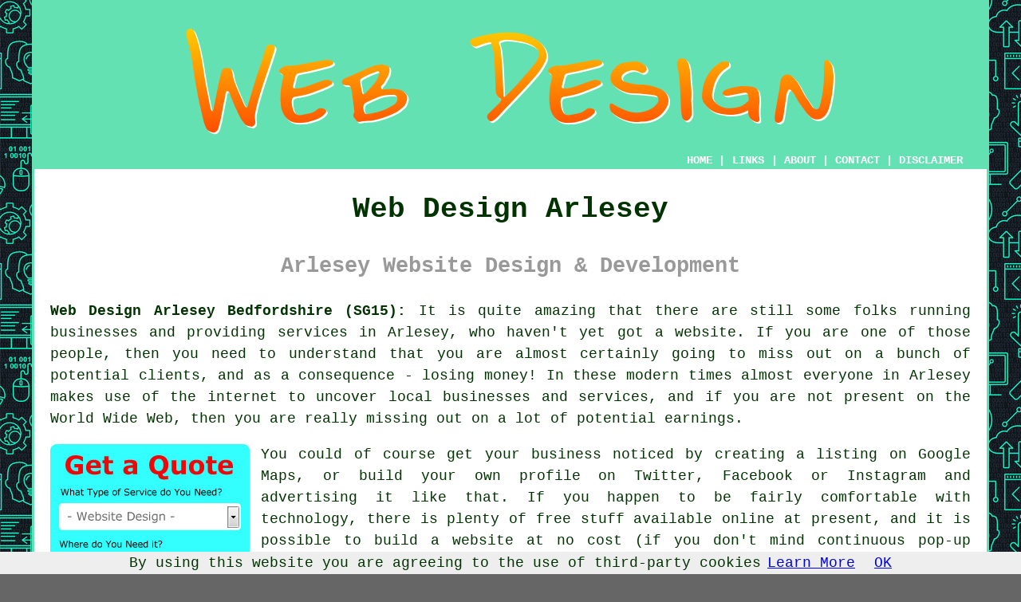

--- FILE ---
content_type: text/html
request_url: https://www.webdesignerz.uk/arlesey.html
body_size: 8309
content:
<!doctype html>

<html lang="en">

<head>

<meta charset="utf-8">
  
<title>Arlesey Web Design - Website Designers</title> <!-- end Web Design Arlesey Bedfordshire title -->

<meta name="description" content="Web Design Arlesey Bedfordshire (SG15) - ❤️ Your Website - If you are in need of a web designer in the Arlesey area of Bedfordshire, check us out." />

<meta name="keywords" content="web design Arlesey, web designers, Arlesey, website design" />

<link href="oneColFixCtrHdr.css" rel="stylesheet" type="text/css" />

<link rel="canonical" href="https://www.webdesignerz.uk/arlesey.html" />

<meta name=viewport content="width=device-width, initial-scale=1">

<link rel="icon" type="image/x-icon" href="favicon.ico" />

</head>

<body class="oneColFixCtrHdr">

<script src="/cookiechoices.js"></script>
<script>
  document.addEventListener('DOMContentLoaded', function(event) {
    cookieChoices.showCookieConsentBar('By using this website you are agreeing to the use of third-party cookies',
      'OK', 'Learn More', 'privacy-policy.html');
  });
</script>

<div id="container">
  <div id="header">
  
    <div id="logo"><img src="images/webdesignlogo.png" alt="Web Designer Arlesey Bedfordshire - Website Designers" title="Web Design Arlesey" class="logo" /></div> <!-- end div logo -->

    <div class="navigation" id="navigation"><a href="https://www.webdesignerz.uk">HOME</a> | <div class="dropdown"> <button class="dropbtn">LINKS</button> <div class="dropdown-content"><a href="arlesey.html">Web Design Arlesey</a> <a href="stanford-le-hope.html">Website Designers</a>
<a href="northfleet.html">Cheap Website Designers</a>
<a href="marlborough.html">Cheap Web Design</a>
<a href="eton.html">Cheap Web Design</a>
<a href="pelsall.html">Website Design Companies</a>
<a href="alderholt.html">Web Design</a>
<a href="fair-oak.html">Web Design Company</a>
<a href="pensby.html">Website Developers</a>
<a href="widnes.html">Web Design Agency</a>
<a href="berwick-upon-tweed.html">Web Designers</a>
<a href="saltash.html">Cheap Website Design</a>
<a href="aylesford.html">Website Developers</a>
<a href="worsbrough.html">Cheap Web Design</a>
<a href="wells.html">Website Design</a>
<a href="smethwick.html">Web Design</a>
<a href="brixton.html">Web Designers</a>
<a href="leominster.html">Cheap Website Designers</a>
<a href="murton.html">eCommerce Web Design</a>
<a href="bebington.html">Web Design Agency</a>
<a href="kings-worthy.html">Cheap Website Design</a>
<a href="knutsford.html">Web Design Services</a>
<a href="croston.html">Website Developers</a>
<a href="stapleford.html">eCommerce Web Design</a>
<a href="bruton.html">Website Developers</a>
<a href="skelmersdale.html">Website Developers</a>
<a href="ashburton.html">Website Design</a>
<a href="devizes.html">Web Design Companies</a>
<a href="middlesbrough.html">Website Developers</a>
<a href="coxhoe.html">Cheap Website Designers</a>
<a href="kearsley.html">Web Design Agencies</a>
<a href="forfar.html">Web Design</a>
<a href="leicester.html">Website Developers</a>
<a href="holmer-green.html">Web Design Agency</a>
<a href="kidlington.html">Web Developers</a>
<a href="loddon.html">Web Design Agency</a>
<a href="kilwinning.html">Web Developers</a>
<a href="donaghadee.html">Web Designers</a>
<a href="cainscross.html">Web Design Company</a>
<a href="newquay.html">Cheap Website Designers</a>
<a href="northwood.html">Web Design</a></div></div> | <a href="about.html" rel="nofollow">ABOUT</a> | <a href="contact.html" rel="nofollow">CONTACT</a> | <a href="disclaimer.html" target="_blank" rel="nofollow">DISCLAIMER</a></div>
  <!-- end #header --></div>
  <div id="mainContent">

    <h1 class="centretext">Web Design Arlesey</h1>
    
    <h2 class="greytext">Arlesey Website Design &amp; Development</h2>
    
    <div id="article"><p><strong class="boldlink"><a href="https://www.webdesignerz.uk">Web Design Arlesey Bedfordshire (SG15):</a></strong> It is quite amazing that there are still some folks running businesses and providing services in Arlesey, who haven't yet got a <span class="blacklinks"><a href="barton-le-clay.html" title="website">website</a></span>. If you are one of those people, then you need to understand that you are almost certainly going to miss out on a bunch of potential clients, and as a consequence - losing money! In these modern times almost everyone in Arlesey makes use of <span class="blacklinks"><a href="luton.html" title="the internet">the internet</a></span> to uncover local businesses and services, and if you are not present on the <span class="blacklinks"><a href="kempston.html" title="World Wide Web">World Wide Web</a></span>, then you are really missing out on a lot of potential earnings.</p> <!-- end paraone 5V -->

<div id="quote"><a href="contact.html" rel="nofollow"><img src="images/website-design-quote-form.jpg" alt="Free Arlesey Web Design Quotes" title="Free Arlesey Web Design Quotes" /></a></div>

<div id="paratwo"><p>You could of course get your business noticed by creating a listing on Google Maps, or build your own profile on Twitter, Facebook or Instagram and advertising it like that. If you happen to be fairly comfortable with technology, there is plenty of free stuff available online at present, and it is possible to build a website at no cost (if you don't mind continuous pop-up adverts). With fairly "simple" WYSIWYG tools you might be able to create something decent. But, "Do you have the necessary time to spare?", "Is a free website appropriate for your business?", "Do you have the know-how to do this correctly?", and "Will this sort of <span class="blacklinks"><a href="shefford.html" title="website">website</a></span> show up highly enough on Yahoo and Google, to be able to catch the attention of all those needed new clients in the <strong class="boldlink"><a href="arlesey.html" title="Arlesey">Arlesey</a></strong> area?"</p></div> <!-- end paratwo -->

<img src="images/trade-images/local-web-design.jpg" alt="Web Design Arlesey Bedfordshire" title="Web Design Arlesey Bedfordshire" class="floatright" />

<div id="parathree"><p>When all is said and done it might be advisable to get the entire thing done properly and get yourself a local Arlesey web design expert who understands what is required. With such things as content management, branding, web development, email marketing, local search marketing, social media promotion, traffic building, search engine optimization, getting you listed on the main search engines and paid adverts to deal with, you could actually do with someone at your side who knows exactly what they are doing, and since such specialists have an understanding of these concepts, your new site should be ready to go in no time. All which will be required of you is to write some engaging text, supply a handful of photos, give your contact information and you'll very soon <span class="blacklinks"><a href="sandy.html" title="have a website">have a website</a></span> which is engaging with potential clients in the Arlesey area.</p></div> <!-- end parathree -->

<div id="parafour"><p><strong class="boldlink"><a href="arlesey.html">Good Website Design</a></strong> - When you're operating any business or service in Arlesey, there is a pretty decent chance that your website can often be the first thing that a prospective client encounters when they're searching for the services or goods you offer. Whether you convert that individual as a customer will quite likely depend upon how professional and appealing your website seems to be. Since a poorly designed webpage will frighten off any potential customers even before you get the opportunity to sell to them, you should always keep in mind "quality sells".</p></div> <!-- end parafour -->

<img src="images/trade-images/webdesigner3.jpg" alt="Website Design Arlesey (SG15)" title="Website Design Arlesey (SG15)" class="floatleft" />

<div id="parafive"><p>While quite a few vloggers and business owners in Arlesey do decide to go down the road of designing and developing their own sites, you should think seriously before taking their lead unless you are acquainted with mystifying terminology like PHP includes, mobile friendliness, headlines, placeholders, page titles, alt text, calls to action, page ranking, Google analytics, meta tags, search engine optimization, header text, keyword density and responsive design, even if you have the use of some of the excellent website design tools and software that is now available.</p></div> <!-- end parafive -->

<div id="parasix"><p>The extensive list of just what makes a site be found on search engines is only the tip of an extremely large iceberg when considering the back end design of your new website. By utilizing a <span class="blacklinks"><a href="ampthill.html">professional website design service</a></span> in Arlesey, you can be confident that you will be getting a site that covers all these issues as a result it ought to show up prominently in the search <span class="blacklinks"><a href="houghton-regis.html" title="engines">engines</a></span>; this means you can be noticeable in any relevant <span class="blacklinks"><a href="houghton-regis.html" title="search">search</a></span> which possible visitors to your site enter on the major internet search engines such as Google, Ask and Yahoo.</p></div> <!-- end parasix -->

<div id="smallquote"><a href="contact.html" rel="nofollow"><img src="images/web-development-quotes.png" alt="Website Design Quotes Arlesey (01462)" title="Website Design Quotes Arlesey (01462)" /></a></div> <!-- end div smallquote -->

<div id="paraseven"><p>Copyright problems are also something that you need to avoid at any cost and these can easily occur when a novice copies content and images online. A recognised Arlesey website design company will have access to content writing services and royalty-free images which can be used safely, and thus mitigate such problems. Your designer needs to give guarantees that this very important area is to be addressed before you begin to work together. You also need to sit down with the website design company to discuss in detail everything you are hoping to achieve with your website when it is online. For instance, an eCommerce style is going to be necessary if you are hoping to sell merchandise directly on the website, whereas an entirely different solution will be required if your strategy is to generate leads by means of e-mails, phone calls or some alternative kind of interaction.</p></div> <!-- end paraseven -->

<img src="images/trade-images/webdesigners2.jpg" alt="Web Designers in Arlesey, Bedfordshire - Web Development" title="Web Designers in Arlesey, Bedfordshire - Web Development" class="floatleft" />

<div id="paraeight"><p>If you're happy to produce your own content for the website then this could save yourself some cash in the final cost of the website, though it is imperative you understand the exact way that Bing, Google and other search engines use your website content to encourage their users to visit your pages. It really is a better idea to present your written content to your web development team for their scrutiny, so that they are able to optimise the words and help your site feature prominently on the screens of the people who matter - your customers! This is especially vital if you have very little knowledge of SEO (Search Engine Optimisation).</p></div> <!-- end paraeight -->

<div id="paranine"><p>You must not neglect the need for <span class="blacklinks"><a href="dunstable.html">responsive website design</a></span> that renders perfectly on a variety of devices. With an assortment of differing screens and devices available, there'll often be a situation when the same visitor comes back to visit your website using a differing <span class="blacklinks"><a href="potton.html" title="device">device</a></span> to the one upon which they originally found it. By the use of responsive web design the site should look good and work perfectly on whatever device a person might be using. It matters not on how many occasions a customer re-visits your site and with whichever device, the style and content should look consistent and provide a sense of familiarity. A good website design expert will naturally assist you with this issue.</p></div> <!-- end paranine -->

<div id="paraten"><p>As someone once mentioned - an amazing website can build a great business, but a bad website can ruin what was previously a thriving one.</p></div> <!-- end paraten -->

<div id="tasks"><p>If you select your Arlesey <span class="blacklinks"><a href="tarporley.html" title="web">web</a></span> design company intelligently they should have the capacity to help with App development in Arlesey, digital marketing, bespoke web design in Arlesey, social media marketing, web design costings, Ecommerce web design, web creation, mobile web design, web lead generation, front and backend programming, email hosting, local search marketing, content creation in Arlesey, web logo design in Arlesey, web design for small businesses, basic websites, social media integration, small business web design and SEO, Wordpress plugins, <span class="blacklinks"><a href="brighton.html" title="cheap web design">cheap web design</a></span> in Arlesey, email marketing, website builders, non-profit web design in Arlesey, custom built websites, personal website design, paid advertising campaigns, cheap web hosting, <span class="blacklinks"><a href="bebington.html" title="web design services">web design services</a></span>, website maintenance, website monitoring and a whole bunch of different web related <span class="blacklinks"><a href="bicester.html" title="services">services</a></span> in Arlesey. Listed are just some of the tasks that are carried out by people specialising in web design. Arlesey providers will be delighted to keep you abreast of their full range of <span class="blacklinks"><a href="newport.html" title="web design services">web design services</a></span>.</p></div> <!-- end div tasks -->

	<div id="extraquote"><a href="contact.html" rel="nofollow"><img src="images/web-development-quotes.png" alt="Web Design Company Arlesey" /></a></div> <!-- end div extraquote -->

<div id="paraeleven"><p>There are clearly numerous ways to track down web design in the Arlesey area, and if you want someone else to do the bulk of the hard work on your behalf, why not get in touch with <strong><a href="bark.html" rel="nofollow">Bark.com</a></strong>? To get quotations from Arlesey web design experts who might be ready to help you, just click on one of the banners on this page.</p></div> <!-- end paraeleven -->

<div id="paratwelve"></div> <!-- end paratwelve -->

<div id="villages"><p><span class="blacklinks"><a href="kingston-upon-thames.html" title="Web Design">Web Design</a></span> can be provided in <a href="https://en.wikipedia.org/wiki/Arlesey" target="_blank">Arlesey</a> and also nearby in: Hinxworth, Broom, Southill, Clifton, Dunton, Caldecote, Ashwell, Letchworth, Shefford, Stotfold, Henlow Camp, Biggleswade, Lower Stondon, Meppershall, Henlow, Radwell, Langford, Baldock, and in these postcodes SG15 6UB, SG15 6YB, SG15 6XD, SG15 6YH, SG15 6YE, SG15 6UT, SG15 6RG, SG15 6UD, SG15 6UP, and SG15 6RB. Locally based Arlesey website designers will most likely have the postcode SG15 and the telephone dialling code 01462. Verifying this will guarantee you access local providers of <span class="blacklinks"><a href="north-hykeham.html" title="web design">web design</a></span>. Arlesey business owners will be able to benefit from these and countless other similar <span class="blacklinks"><a href="earl-shilton.html" title="services">services</a></span>.</p></div> <!-- end div villages -->


<div id="courses"></div> <!-- end div optional courses -->

<div id="disorderedone"><h3>A Web Designer's Daily Tasks</h3><ul><li>Examining website visitor statistics</li> 
<li>Reporting technical issues to support staff</li> 
<li>Writing verfiable, efficient, properly designed code through the use of the best development practices</li> 
<li>Making sure websites are visually attractive and user-friendly</li> 
<li>Modifying and updating websites in keeping with a company or customer's requirements</li> 
<li>Developing websites by the use of technologies such as HTML, CSS, JavaScript and PHP</li> 
<li>Integrating data from a variety of back-end services and databases</li></ul></div> <!-- end div disorderedone -->


<div id="OPTIONALFOUR"></div> <!-- end div optional four -->

<div id="OPTIONALONE"></div> <!-- end div optional one -->

<div id="OPTIONALTWO"><h3>Digital Marketing Arlesey</h3><p>If businesses in Arlesey aim to effectively connect with their audience and stand out amid the many voices online, they really need digital marketing services. Covering everything from search engine optimisation (SEO) to handling social media and running email campaigns, digital marketing includes a variety of strategies that enhance visibility, engage with customers, and lead to conversions. With the amount of time people are spending online today, it's clearer than ever that a strong digital presence is essential, and that's exactly what these marketing services provide.</p><img src="images/trade-images/digital-marketing.jpg" alt="Digital Marketing Arlesey" title="Digital Marketing" class="floatleft" /><p>These services are tailored to suit different business objectives, whether you're focused on improving your search rankings, crafting engaging social media content, or building a loyal email following. Digital marketing experts use a strategic mix of methods to help brands connect with the right customers, build credibility, boost engagement, and ultimately increase sales. Being online is essential, but it's really about making an impact.</p><p>Digital marketing services provide a practical, scalable growth solution for businesses in the area. With a skilled team managing your online presence, you can concentrate on running your Arlesey business, knowing that your brand is reaching the right audience across the digital space. (Tags: Digital Marketing Services in Arlesey)</p></div> <!-- end div optional two -->

<div id="OPTIONALTHREE"></div> <!-- end div optional three -->


<div id="OPTIONALFIVE"></div> <!-- end div optional five -->

<div id="OPTIONALSIX"></div> <!-- end div optional six -->

<div id="OPTIONALSEVEN"></div> <!-- end div optional seven -->

<div id="OPTIONALEIGHT"></div> <!-- end div optional eight -->

<div id="temp"><h3>Website Branding Arlesey</h3><p>Website branding defines the process of creating a unique and consistent identity that is in line with the overall brand image. To mirror the brand's personality and values, elements like logos, visual styles, typography and colours are used. Brand recognition, trust-building with visitors, and differentiation from competitors are all outcomes of effective website branding. A unified brand experience, maintained across all the pages of a website, empowers businesses in Arlesey to leave a memorable impression on their users, reinforcing their brand message and driving engagement and conversions. (10121 - Website Branding Arlesey)</p></div> <!-- end div temp -->


<div id="projects"></div> <!-- end div projects -->

<div id="questions"><h3>Arlesey Web Design Questions</h3><img src="images/trade-images/web-designer-questions.jpg" alt="Arlesey Web Design Questions" title="Arlesey Web Design Questions" class="floatright" /><p>Last Thursday I thought I might look at the sorts of questions people ask about web design in Arlesey. A couple of our web visitors have put forward noteworthy questions that I thought would be relevant to this discussion. The best ones seemed to be, "Can I learn web design on my own?" "Should i use responsive web design?" "When did web design start?" "What are the benefits of web design?" "Does web design require programming?" "How does web design impact content marketing?" Hopefully the majority of those queries have been addressed on this page, and if some remain unanswered we'll be introducing a web design "Q&amp;A" feature in the near future. Thanks to Terry Simmons, Samantha Dennis, Louis Allan and Eliza Prior, for sending in these questions. We also had questions from Chase Elliott in Lower Stondon, Brenda Holmes in Caldecote and Marvin Locke in Langford.</p></div> <!-- end div questions -->

<div id="addedstuff"></div> <!-- end div addedstuff -->

<div id="sentencesone"></div> <!-- end div sentencesone -->


<div id="thirdquote"><a href="contact.html" rel="nofollow"><img src="images/click-for-a-quote.png" alt="Book Web Development in Arlesey Bedfordshire" /></a></div> <!-- end div thirdquote -->

<div id="placesnear"><h3>Near Arlesey</h3><p>Also <span class="blacklinks"><a href="bristol.html">find</a></span>: Shefford web design, Broom web design, Langford web design, Dunton web design, Meppershall web design, Caldecote web design, Henlow web design, Baldock web design, Letchworth web design, Stotfold web design, Radwell web design, Southill web design, Henlow Camp web design, Ashwell web design, Clifton web design, Biggleswade web design, Lower Stondon web design, Hinxworth web design and more. Almost all of these places are covered by website designers. Individuals and businesses in these places can get web design quotations by clicking <a href="contact.html" rel="nofollow">here</a>.</p></div> <!-- end div places near -->

<div id="unordered"><h2><strong class="boldlink"><a href="arlesey.html">Web Designer Services Arlesey</a></strong></h2>

	<div id="bark">
	<div id="quotetext"><strong>Find a Web Designer in Arlesey Here</strong></div>
<div id="ratedpeople"><a href="contact.html" rel="nofollow"><img src="images/bark-webdesign.jpg" alt="Contact a Website Designer Arlesey Bedfordshire" /></a></div>
	</div>
	
	<ul>
		<li>Arlesey Website Designers</li>
<li>Arlesey Web Design</li>
<li>Arlesey Small Business Web Design</li>
<li>Arlesey Graphic Designers</li>
<li>Arlesey Commercial Web Designer</li>
<li>Arlesey Multi Device Web Designers</li>
<li>Arlesey Responsive Web Design</li>
<li>Arlesey Website Re-Designing</li>
<li>Arlesey eCommerce Web Design</li>
<li>Arlesey Search Engine Optimization (SEO)</li>
<li>Arlesey Search Engine Ranking</li>
<li>Arlesey Web Development</li>
<li>Arlesey Cheap Web Design Services</li>
<li>Arlesey Web Design Company</li>
	</ul></div> <!-- end div unordered -->
	
	
<div id="books"></div> <!-- end div books -->

<div id="streets"></div> <!-- end div streets -->


<!-- start div gallery -->

<div class="gallery">
  <div class="column">
    <img src="images/trade-images/local-web-design.jpg" alt="Web Design Arlesey" title="Web Design Arlesey" style="width:100%">
  Web Design Arlesey</div>
  <div class="column">
    <img src="images/trade-images/web-designers.jpg" alt="Web Designers Arlesey" title="Web Designers Arlesey Bedfordshire" style="width:100%">
  Web Designers Arlesey</div>
  <div class="column">
    <img src="images/trade-images/website-design.jpg" alt="Web Designer Arlesey UK" title="Web Designer Arlesey UK" style="width:100%">
  Web Designer Arlesey</div>
</div>

<!-- end div gallery -->


<div id="OPTIONALJOBS"><p><strong>Web Designer Jobs Arlesey:</strong> View web designer jobs near Arlesey by going here: <a href="https://www.indeed.co.uk/Web-Design-jobs-in-Arlesey" target="_blank">General Web Designer Jobs</a></p></div> <!-- end div optionaljobs -->

<div id="otherskills"><h3>More Internet Services in Arlesey</h3><p>Of course, when you're doing <span class="blacklinks"><a href="whetstone.html" title="web design">web design</a></span> in Arlesey, you'll probably be in need of all types of different services and apart from <span class="blacklinks"><a href="st-helens.html" title="a web designer">a web designer</a></span> in Arlesey, you might additionally need <a href="other-skills.html" rel="nofollow">e-commerce services</a> in Arlesey, <a href="other-skills.html" rel="nofollow">digital marketing</a> in Arlesey, <a href="other-skills.html" rel="nofollow">database management</a> in Arlesey, <a href="other-skills.html" rel="nofollow">SEO search engine optimization</a> in Arlesey, <a href="other-skills.html" rel="nofollow">website copywriting</a> in Arlesey, <a href="other-skills.html" rel="nofollow">brand management</a> in Arlesey, <a href="other-skills.html" rel="nofollow">IT support</a> in Arlesey, <a href="other-skills.html" rel="nofollow">network services</a> in Arlesey, <a href="other-skills.html" rel="nofollow">graphic design</a> in Arlesey, <a href="other-skills.html" rel="nofollow">content marketing</a> in Arlesey, <a href="other-skills.html" rel="nofollow">social media marketing</a> in Arlesey, <a href="other-skills.html" rel="nofollow">web consultancy</a> in Arlesey, <a href="other-skills.html" rel="nofollow">mobile software development</a> in Arlesey, and various different Arlesey <span class="blacklinks"><a href="harefield.html" title="services">services</a></span>.</p></div> <!-- end div other skills -->

<div id="maintowns"><p>More: <a href="grimsby.html">Web Developers</a>, <a href="rugby.html">Website Design</a>, <a href="durham.html">Cheap Website Design</a>, <a href="kearsley.html">Web Design</a>, <a href="pembury.html">Web Design Companies</a>, <a href="borehamwood.html">Web Design Services</a>, <a href="ouston.html">Web Design Company</a>, <a href="wellesbourne.html">Web Design Agencies</a>, <a href="harefield.html">Web Design Agency</a>, <a href="hilton.html">Cheap Website Designers</a>, <a href="borehamwood.html">Cheap Web Design</a>, <a href="mitcham.html">Website Design Companies</a>, <a href="purfleet.html">Web Design Services</a>, <a href="rossington.html">eCommerce Web Design</a>, <a href="ringmer.html">eCommerce Web Design</a>, <a href="helmshore.html">Web Design Agency</a>, <a href="harworth.html">Cheap Website Designers</a>, <a href="barnard-castle.html">Website Design</a>, <a href="morley.html">Web Design Company</a>, <a href="ratby.html">Cheap Web Design</a>, <a href="lees.html">Cheap Website Design</a>, <a href="bury-st-edmunds.html">Web Design Services</a>, <a href="ponders-end.html">Web Design Agencies</a>, <a href="towcester.html">Website Developers</a>, <a href="highworth.html">Website Design Companies</a>, <a href="inverkeithing.html">Web Design Agency</a>, <a href="chinnor.html">Web Design</a>, <a href="motherwell.html">Web Designers</a>, <a href="uckfield.html">Web Design Services</a>, <a href="methil.html">Website Design Companies</a>.</p></div> <!-- end div maintowns -->

<div id="info"><p>If you want local Arlesey info check <a href="https://arlesey-tc.gov.uk/" target="_blank">here</a></p></div> <!-- end div info -->


<div id="postcode"><p>Professional <span class="blacklinks"><a href="edinburgh.html">Web Design</a></span> in SG15 area, (dialling code 01462).</p></div> <!-- end div postcode -->

<p><a href="https://www.webdesignerz.uk/arlesey.html" target="_top">TOP - Web Designer Arlesey</a></p>

	<div id="keywords"><p>Ecommerce Web Design Arlesey - Web Designers Arlesey - Commercial Web Design Arlesey - Web Design Company Arlesey - Responsive Web Design Arlesey - Small Business Web Design Arlesey - Website Designers Arlesey - Web Design Quotes Arlesey - Cheap Web Design Arlesey</p></div> <!-- end div keywords --></div> <!-- end Web Design Arlesey (01462) article -->

    <h3 class="centretext"><a href="https://www.webdesignerz.uk">HOME</a></h3>
    
	<div id="date"><p>(This web design Arlesey page was updated on 06-11-2024)</p></div> <!-- end div date -->	    
    
	<!-- end #mainContent --></div>
  <div id="footer">
  <div class="floatleft" id="sitemap"><p><a href="ror.xml" target="_blank">Sitemap</a> - <a href="new-pages.html">New Pages</a> - <a href="updated-pages.html">Updated Pages</a></p></div>
  <div class="floatright" id="privacy"><p><a href="privacy-policy.html" target="_blank" rel="nofollow">Privacy</a></p></div>
<p>&nbsp;</p>
	<div id="footerad"><a href="contact.html" rel="nofollow"><img src="images/click-for-a-quote.png" alt="WEB DESIGN ARLESEY (SG15)" title="WEB DESIGN ARLESEY (SG15)" /></a></div>
    <p>&copy; Web Designerz 2024 - Web Design Arlesey (SG15)</p>
    <br />
  <!-- end #footer --> <!-- end Web Design Arlesey SG15 page --></div>
<!-- end #container --></div>

<!-- Go to www.addthis.com/dashboard to customize your tools -->
<script type="text/javascript" src="//s7.addthis.com/js/300/addthis_widget.js#pubid=ra-5a392c3fb4a60a42"></script>

</body>
</html>


--- FILE ---
content_type: text/css
request_url: https://www.webdesignerz.uk/oneColFixCtrHdr.css
body_size: 2450
content:
@charset "utf-8";
body {
	margin: 0; /* it's good practice to zero the margin and padding of the body element to account for differing browser defaults */
	padding: 0;
	text-align: center; /* this centers the container in IE 5* browsers. The text is then set to the left aligned default in the #container selector */
	color: #030;
	background-color: #666666;
	background-image: url(images/webdesign.jpg);
	font-family: "Courier New", Courier, monospace;
	font-size: 18px;
}
.oneColFixCtrHdr #container {
	max-width: 1200px;  /* using 20px less than a full 800px width allows for browser chrome and avoids a horizontal scroll bar */
	background: #FFFFFF; /* the auto margins (in conjunction with a width) center the page */
	border: 3px solid #63E1B3;
	text-align: justify; /* this overrides the text-align: center on the body element. */
	margin-top: 0;
	margin-right: auto;
	margin-bottom: 0;
	margin-left: auto;
	line-height: 1.5;
}
.oneColFixCtrHdr #header {
	padding-top: 0;
	padding-right: 15px;
	padding-bottom: 0;
	padding-left: 15px;
	background-color: #63E1B3;
}
.oneColFixCtrHdr #header h1 {
	margin: 0; /* zeroing the margin of the last element in the #header div will avoid margin collapse - an unexplainable space between divs. If the div has a border around it, this is not necessary as that also avoids the margin collapse */
	padding: 10px 0; /* using padding instead of margin will allow you to keep the element away from the edges of the div */
}
.oneColFixCtrHdr #mainContent {
	padding: 0 20px; /* remember that padding is the space inside the div box and margin is the space outside the div box */
	background: #FFFFFF;
}
.oneColFixCtrHdr #footer {
	padding: 0 10px;
	background-color: #63E1B3;
	font-size: 12px;
}
.oneColFixCtrHdr #footer p {
	margin: 0; /* zeroing the margins of the first element in the footer will avoid the possibility of margin collapse - a space between divs */
	padding: 10px 0; /* padding on this element will create space, just as the the margin would have, without the margin collapse issue */
}
.floatleft {
	float: left;
	margin-right: 14px;
}
.floatright {
	float: right;
	margin-left: 14px;
}

.centretext {
	text-align: center;
}
.greendottedborder {
	border: 3px double;
	color: #63E1B3;
}
.redlink {
	color: #63E1B3;
	text-decoration: none;
}
.redlink A:link {
color: #63E1B3;
text-decoration: none;
}

.redlink A:visited {
color: #E84C3D;
text-decoration: none;
}

.redlink A:hover {
color: #CC0000;
text-decoration: underline;
}
.blacklinks {
	color: #030;
	text-decoration: none;
}
.blacklinks A:link {
	color: #030;
	text-decoration: none;
	font-weight: normal;
}

.blacklinks A:visited {
color: #030;
text-decoration: none;
}

.blacklinks A:hover {
color: #CC0000;
text-decoration: underline;
}
.redborder {
	border: 1px solid #F00;
}
.disclaimer {
	font-size: 10px;
	color: #E84C3D;
}
.navigation {
	font-weight: bold;
	font-size: 14px;
	color: #FFF;
	background-color: #63E1B3;
	text-align: right;
	position: relative;
	vertical-align: middle;
	padding-right: 15px;
	padding-bottom: none;
	text-decoration: none;
}
.navigation A:link {
	color: #FFF;
	text-decoration: none;
}

.navigation A:visited {
	color: #FFF;
	text-decoration: none;
}

.navigation A:hover {
	color: #000;
	text-decoration: none;
}
.toppadding14 {
	padding-top: 14px;
}
.logo {
	padding: 3px;
}

.barkgreen {
	color: #4f7aa0;
}
.underline {
	text-decoration: underline;
	color: blue;
}
.boldlink a:link {
	color: #030;
    text-decoration: none;
}
.boldlink a:visited {
	color: #030;
    text-decoration: none;
}
img {
  width: auto ;
  max-width: 100% ;
  height: auto ;
  border: none;
}
ul {
	padding-top: 1px;
	padding-bottom: 1px;
}
ol li {padding-bottom: 10px;}
ol li::marker {font-weight: bold;}
#googlead {
	width: 336px;
	height: auto;
	float: right;
	padding-left: 14px;
}
#extragoogle {
	width: 336px;
	height: auto;
	float: right;
	padding-left: 14px;
}
#quote {
	max-width: 300px;
	float: left;
	padding-right: 14px;
	}
#bark {
	float: right;
	max-width: 300px;
	border: 3px double;
	color: #63E1B3;
	margin-left: 15px;
}
#ratedpeople {
	height: 237px;
	float: left;
	position: inherit;
	border: 3px double;
	background-color: #63E1B3;
}
#quotetext {
	height: 50px;
	width: auto;
	text-align: center;
	font-weight: bold;
	color: #FFF;
	padding-bottom: 30px;
	padding-left: 10px;
	padding-right: 10px;
	background-color: #63E1B3;
}
#footerad {
	margin: auto;
	text-align: center;
	padding-top: 5px;
	padding-bottom: 15px;
}
#keywords {
	text-align: center;
	font-size: 12px;
	color:#63E1B3;
}
#logo {
	text-align: center;
	padding-top: 30px;
	padding-bottom: 10px;
}
#smallquote {
	text-align: center;
}
#extraquote {
	text-align: center;
}
#thirdquote {
	text-align: center;
}
#towns {
	font-size: 10px;
	color: #369;
}
#unordered {
	font-weight: bold;
}
#disorderedone {
	font-weight: bold;
	color: #FF748C;
	padding: 3px;
	background-color: #6FF;
	margin-bottom: 10px;
	border: 1px solid #000;
	padding-right: 12px;
}
#disorderedone h3 {
	padding-left: 25px;
}
#disorderedtwo {
	font-weight: bold;
	padding: 3px;
	background-color: #FF748C;
	color: #6FF;
	margin-bottom: 10px;
	border: 1px solid #000;
}
#disorderedtwo h3 {
	padding-left: 25px;
}
#disorderedfour {
	font-weight: bold;
	color: #666;
	padding: 3px;
	background-color: #CCC;
	margin-bottom: 10px;
	border: 1px solid #000;
	padding-right: 12px;
}
#disorderedfour h3 {
	padding-left: 25px;
}
#youtube { 
	float: right;
	margin-left: 14px;
}

#local {
	color: #000;
	margin-left: 5px;
	margin-right: 5px;
	padding: 3px;
	background-color: #e9e9e9;
	margin-bottom: 10px;
}
#local h3 {
	padding-left: 10px;
}
#local p {
	padding-left: 10px;
	padding-right: 10px;
}
#business {
	color:#F00;
}
  my-email::after {
    content: attr(data-domain);
}
  my-email::before {
    content: attr(data-user);
}

	/* below defines CSS rules for image GALLERY */
* {
  box-sizing: border-box;
}

.column {
  float: left;
  width: 33.33%;
  padding: 5px;
  font-size: 12px;
  font-weight: bold;
  text-align: center;
}

/* Clearfix (clear floats) */
.gallery::after {
  content: "";
  clear: both;
  display: table;
}

	/* above defines CSS rules for image GALLERY */
	
	/* below defines CSS rules for dropdown menu */
	
 /* Dropdown Button */
.dropbtn {
  background-color: #63E1B3;
  color: white;
  padding: 1px;
  font-size: 14px;
  font-weight: bold;
  border: none;
  font-family: "Courier New", Courier, monospace;
}

/* The container <div> - needed to position the dropdown content */
.dropdown {
  position: relative;
  display: inline-block;
}

/* Dropdown Content (Hidden by Default) */
.dropdown-content {
  display: none;
  position: absolute;
  background-color: #090;
  min-width: 200px;
  max-height: 500px;
  overflow: auto;
  box-shadow: 0px 8px 16px 0px rgba(0,0,0,0.2);
  z-index: 1;
}

/* Links inside the dropdown */
.dropdown-content a {
  color: black;
  padding: 12px 16px;
  text-decoration: none;
  display: block;
}

/* Change color of dropdown links on hover */
.dropdown-content a:hover {background-color: #ddd;}

/* Show the dropdown menu on hover */
.dropdown:hover .dropdown-content {display: block;}

/* Change the background color of the dropdown button when the dropdown content is shown */
.dropdown:hover .dropbtn {background-color: #3e8e41;} 
	
	/* above defines CSS rules for dropdown menu */	
	
.smallertext { font-size: 12px; }
.redtext { color: #F00; text-align: center; }
.greytext { text-align: center; color: #999; }
hr { width: 40%; color: #CCC; }
#prosone { font-weight:bold; color: #090; padding-left: 20px;}
#consone { font-weight:bold; color: #F00; padding-left: 20px;}
#prostwo { font-weight:bold; color: #090; padding-left: 20px;}
#constwo { font-weight:bold; color: #F00; padding-left: 20px;}
#prosthree { font-weight:bold; color: #090; padding-left: 20px;}
#consthree { font-weight:bold; color: #F00; padding-left: 20px;}
#prosfour { font-weight:bold; color: #090; padding-left: 20px;}
#consfour { font-weight:bold; color: #F00; padding-left: 20px;}
#prosfive { font-weight:bold; color: #090; padding-left: 20px;}
#consfive { font-weight:bold; color: #F00; padding-left: 20px;}
#quotatiscontact {background-color: #63E1B3; width: 100%;}
#thankyou { color: #F00; text-align: center;}
.thankyou { color: #F00; text-align: center;}
#youtube { width: 320px; height: 240px; }
#tags { color: #c9c9c9; text-align: center; }
#wordcloud { width: 400px; float: right; margin-left: 18px; font-weight: bold; }
.fontforty { font-size: 40px; color: #6CF; }
.fontthirtyeight {font-size: 38px; color: #0F0;}
.fontthirtysix {font-size: 36px; color: #090;}
.fontthirtyfour {font-size: 34px; color: #69F;}
.fontthirtytwo {font-size: 32px; color: #FC9;}
.fontthirty {font-size: 30px; color: #03F;}
.fonttwentyeight {font-size: 28px; color: #F93;}
.fonttwentysix {font-size: 26px; color: #F00;}
.fonttwentyfour {font-size: 24px; color: #F0F;}
.fonttwentytwo {font-size: 22px; color: #FF0;}
.fonttwenty {font-size: 20px; color: #930;}
#barkwidget {width: 80%; margin-left: 10%; }
#date { font-size: 11px; text-align: right;}

/* below defines CSS rules for mobile screens of less than 480px */
      @media only screen and (max-width: 480px) {
           h1 { font-size: 18px; }
           h2 { font-size: 14px; }
           h3 { font-size: 12px; }
		   p {font-size: 11px;}
		   ol {font-size: 11px;}
		   ul {font-size: 11px;}
		   .dropbtn { font-size: 8px;}
		   body {background-image: none; background-color: #63E1B3;}
		   .oneColFixCtrHdr #container { width: 98%;}
		   .navigation { font-size: 8px; padding-right: 1px;}
		   #googlead { width: 250px; }
		   #extragoogle { width: 250px; }
		   #quotetext {font-size: 16px;}
		   #ratedpeople {height: 210px;}
		   #quotatiscontact {width: 100%;}
		   #quote {width: 100%;}
		   #youtube { width: 100%; height: 200px;}
		   #wordcloud { width: 100%; }
		   #barkwidget { width: 100%; margin-left: 1px; }
		   #maintowns {display: none;} 
         }
		 	/* below specifies responsive ad sizes for certain screen sizes */
.Responsive300x250 { width: 250px; height: 250px; }
@media(min-width: 500px) { .Responsive300x250 { width: 300px; height: 250px; } }
@media(min-width: 800px) { .Responsive300x250 { width: 336px; height: 280px; } }
